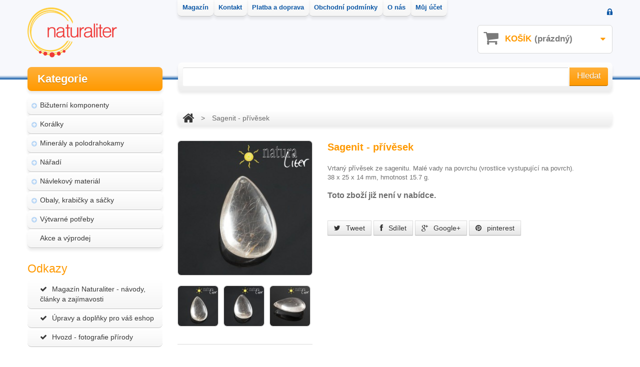

--- FILE ---
content_type: text/html; charset=utf-8
request_url: https://www.naturaliter.cz/vyprodane-zbozi/658-sagenit-privesek.html
body_size: 10996
content:
<!DOCTYPE HTML> <!--[if lt IE 7]><html class="no-js lt-ie9 lt-ie8 lt-ie7 " lang="cs"> <![endif]--> <!--[if IE 7]><html class="no-js lt-ie9 lt-ie8 ie7" lang="cs"> <![endif]--> <!--[if IE 8]><html class="no-js lt-ie9 ie8" lang="cs"> <![endif]--> <!--[if gt IE 8]><html class="no-js ie9" lang="cs"> <![endif]--><html xmlns="http://www.w3.org/1999/xhtml" xml:lang="cs"><head><meta charset="utf-8"><meta http-equiv="Content-Type" content="text/html; charset=utf-8"><title>Sagenit - p&#345;&iacute;v&#283;sek - Naturaliter.cz</title><meta name="description" content="Vrtaný přívěsek ze sagenitu. Malé vady na povrchu (vrostlice vystupující na povrch). 38 x 25 x 14 mm, hmotnost 15.7 g.Toto zboží již není v nabídce." /><meta name="robots" content="index,follow" /><meta name="viewport" content="width=device-width, initial-scale=1, maximum-scale=1" /><script>/* <![CDATA[ */if(navigator.userAgent.match(/Android/i)){var viewport=document.querySelector("meta[name=viewport]");viewport.setAttribute('content','initial-scale=1.0,maximum-scale=1.0,user-scalable=0,width=device-width,height=device-height');}
if(navigator.userAgent.match(/Android/i)){window.scrollTo(0,1);}/* ]]> */</script><meta name="apple-mobile-web-app-capable" content="yes" /><link rel="icon" type="image/vnd.microsoft.icon" href="/img/favicon.ico?1455053040" /><link rel="shortcut icon" type="image/x-icon" href="/img/favicon.ico?1455053040" /><script type="text/javascript">/* <![CDATA[ */var baseDir='https://www.naturaliter.cz/';var baseUri='https://www.naturaliter.cz/';var static_token='586e2f31741ee241652431e8b22ed6fd';var token='586e2f31741ee241652431e8b22ed6fd';var priceDisplayPrecision=2;var priceDisplayMethod=0;var roundMode=2;/* ]]> */</script><link href="https://www.naturaliter.cz/themes/theme747/css/normalize.css" rel="stylesheet" type="text/css" media="all" /><link href="https://www.naturaliter.cz/themes/theme747/css/bootstrap.css" rel="stylesheet" type="text/css" media="all" /><link href="https://www.naturaliter.cz/themes/theme747/css/bootstrap-responsive.css" rel="stylesheet" type="text/css" media="all" /><link href="https://www.naturaliter.cz/themes/theme747/css/font.css" rel="stylesheet" type="text/css" media="all" /><link href="https://www.naturaliter.cz/themes/theme747/cache/5849eb67e37f8bee2fdb511e97d9415a_all.css" rel="stylesheet" type="text/css" media="all" /><link href="https://www.naturaliter.cz/themes/theme747/css/320.css" rel="stylesheet" type="text/css" media="all" /><link href="https://www.naturaliter.cz/themes/theme747/css/480.css" rel="stylesheet" type="text/css" media="all" /><link href="https://www.naturaliter.cz/themes/theme747/css/768.css" rel="stylesheet" type="text/css" media="all" /><script src="https://www.naturaliter.cz/themes/theme747/cache/b38fbe01f5c9cd7c74cb7f84547258cf.js" type="text/javascript">/* <![CDATA[ *//* ]]> */</script><script src="https://www.naturaliter.cz/themes/theme747/js//source/bootstrap.js">/* <![CDATA[ *//* ]]> */</script><script src="https://www.naturaliter.cz/themes/theme747/js//source/plugins.js">/* <![CDATA[ *//* ]]> */</script><script src="https://www.naturaliter.cz/themes/theme747/js//source/footable.js">/* <![CDATA[ *//* ]]> */</script><script src="https://www.naturaliter.cz/themes/theme747/js//source/jquery.core-ui-select.js">/* <![CDATA[ *//* ]]> */</script><script src="https://www.naturaliter.cz/themes/theme747/js//source/jquery.scrollpane.js">/* <![CDATA[ *//* ]]> */</script><script src="https://www.naturaliter.cz/themes/theme747/js//source/jquery.uniform.js">/* <![CDATA[ *//* ]]> */</script><script src="https://www.naturaliter.cz/themes/theme747/js//source/jquery.mousewheel.js">/* <![CDATA[ *//* ]]> */</script><script src="https://www.naturaliter.cz/themes/theme747/js//source/mainscript.js">/* <![CDATA[ *//* ]]> */</script><script src="https://www.naturaliter.cz/themes/theme747/js//source/modernizr-2.5.3.min.js">/* <![CDATA[ *//* ]]> */</script><script type="text/javascript">/* <![CDATA[ */(function(i,s,o,g,r,a,m){i['GoogleAnalyticsObject']=r;i[r]=i[r]||function(){(i[r].q=i[r].q||[]).push(arguments)},i[r].l=1*new Date();a=s.createElement(o),m=s.getElementsByTagName(o)[0];a.async=1;a.src=g;m.parentNode.insertBefore(a,m)})(window,document,'script','//www.google-analytics.com/analytics.js','ga');ga('create','UA-4321735-3');ga('send','pageview');ga('require','linkid');ga('require','displayfeatures');/* ]]> */</script><link rel="alternate" type="application/rss+xml" title="Sagenit - přívěsek - Naturaliter.cz" href="http://www.naturaliter.cz/modules/feeder/rss.php?id_category=52&amp;orderby=name&amp;orderway=asc" /><script type="text/javascript">/* <![CDATA[ */var favorite_products_url_add='http://www.naturaliter.cz/module/favoriteproducts/actions?process=add';var favorite_products_url_remove='http://www.naturaliter.cz/module/favoriteproducts/actions?process=remove';var favorite_products_id_product='658';/* ]]> */</script><meta property="og:title" content="" /><meta property="og:type" content="product" /><meta property="og:site_name" content="" /><meta property="og:description" content="" /><meta property="og:email" content="" /><meta property="og:phone_number" content="" /><meta property="og:street-address" content="" /><meta property="og:locality" content="" /><meta property="og:country-name" content="" /><meta property="og:postal-code" content="" /><meta property="og:image" content="https://www.naturaliter.cz/630110-large_default/sagenit-privesek.jpg" /><script src="https://www.naturaliter.cz/themes/theme747/js//source/jquery.carouFredSel-6.2.1.js">/* <![CDATA[ *//* ]]> */</script><script src="https://www.naturaliter.cz/themes/theme747/js//source/jquery.touchSwipe.min.js">/* <![CDATA[ *//* ]]> */</script></head> <!--[if lt IE 9]><div style='clear:both;height:59px;padding:0 15px 0 15px;position:relative;z-index:10000;text-align:center;'><a href="http://www.microsoft.com/windows/internet-explorer/default.aspx?ocid=ie6_countdown_bannercode"><img src="http://storage.ie6countdown.com/assets/100/images/banners/warning_bar_0000_us.jpg" border="0" height="42" width="820" alt="You are using an outdated browser. For a faster, safer browsing experience, upgrade for free today." /></a></div><![endif]--><body class="lang_cs" id="product"><div id="wrapp"><div id="wrapp_2"> <header class="container " id="header"><div id="header-inner"> <a href="http://www.naturaliter.cz/" id="header_logo" title="Naturaliter.cz"> <img class="logo" src="https://www.naturaliter.cz/img/logo.jpg?1455053040" alt="Naturaliter.cz" width="179" height="100"  /> </a> <section class="header-box" id="search_block_top"><form action="https://www.naturaliter.cz/hledat" id="searchbox" method="get"><p> <label for="search_query_top">Hledat</label> <input type="hidden" name="controller" value="search" /> <input type="hidden" name="orderby" value="position" /> <input type="hidden" name="orderway" value="desc" /> <input class="search_query" type="text" id="search_query_top" name="search_query" value="" /> <a href="javascript:document.getElementById('searchbox').submit();"><i class="icon-search"></i><span>Hledat</span></a></p></form> </section><script type="text/javascript">/* <![CDATA[ */$('document').ready(function(){$("#search_query_top").autocomplete('https://www.naturaliter.cz/hledat',{minChars:3,max:10,width:300,selectFirst:false,scroll:false,dataType:"json",formatItem:function(data,i,max,value,term){return value;},parse:function(data){var mytab=new Array();for(var i=0;i<data.length;i++)
mytab[mytab.length]={data:data[i],value:data[i].cname+' > '+data[i].pname};return mytab;},extraParams:{ajaxSearch:1,id_lang:6}}).result(function(event,data,formatted){$('#search_query_top').val(data.pname);document.location.href=data.product_link;})});/* ]]> */</script><section class="blockuserinfo header-box"> <a href="https://www.naturaliter.cz/muj-ucet" title="Přihlaste se" class="login" rel="tooltip" data-placement="bottom" data-original-title="first tooltip" ><span><i class="icon-lock"></i></span></a> </section><section class="blockuserinfo-cart header-box" id="header_user"><div id="shopping_cart"> <a href="https://www.naturaliter.cz/objednavka" rel="nofollow" title="Zobrazit můj nákupní košík"> <i class="opancart icon-caret-down"></i> <span class="shopping_cart_title">Košík</span> <span class="ajax_cart_quantity hidden">0</span> <span class="ajax_cart_no_product">(prázdný)</span> </a></div> </section><section class="header-box blockpermanentlinks-header"><ul id="header_links"><li class="top_menu" style="z-index: 51;"><a href="http://www.naturaliter.cz/magazin" title="Magazín">Magazín</a></li><li class="top_menu" style="z-index: 50;"><a href="https://www.naturaliter.cz/obsah/1-kontakt" title="Kontakt">Kontakt</a></li><li class="top_menu" style="z-index: 49;"><a href="https://www.naturaliter.cz/obsah/8-platba-a-doprava" title="Platba a doprava">Platba a doprava</a></li><li class="top_menu" style="z-index: 48;"><a href="https://www.naturaliter.cz/obsah/3-obchodni-podminky" title="Obchodní podmínky">Obchodní podmínky</a></li><li class="top_menu" style="z-index: 47;"><a href="https://www.naturaliter.cz/obsah/4-o-nas" title="O nás">O nás</a></li><li class="top_menu" style="z-index: 46;"><a href="https://www.naturaliter.cz/muj-ucet" title="Můj účet">Můj účet</a></li></ul><div class="mobile-link-top header-button"><h4 class="icon_wrapp"> <span class="title-hed"></span><i class="arrow_header_top_menu arrow_header_top icon-reorder"></i></h4><ul class="list_header" id="mobilelink"><li><a href="http://magazin.naturaliter.cz" title="Magazín">Magazín</a></li><li><a href="https://www.naturaliter.cz/obsah/1-kontakt" title="Kontakt">Kontakt</a></li><li><a href="https://www.naturaliter.cz/obsah/8-platba-a-doprava" title="Platba a doprava">Platba a doprava</a></li><li><a href="https://www.naturaliter.cz/obsah/3-obchodni-podminky" title="Obchodní podmínky">Obchodní podmínky</a></li><li><a href="https://www.naturaliter.cz/obsah/4-o-nas" title="O nás">O nás</a></li><li><a href="https://www.naturaliter.cz/muj-ucet" title="Můj účet">Můj účet</a></li></ul></div> </section><div class="clearfix desktop" id="menu-wrap"><div id="menu-trigger">Kategorie<i class="menu-icon icon-plus-sign-alt"></i></div><ul id="menu-custom"><li ><a href="https://www.naturaliter.cz/2-koralky">Korálky</a><ul><li ><a href="https://www.naturaliter.cz/8-akrylove-koralky-a-kyticky">Akrylové korálky a kytičky</a></li><li ><a href="https://www.naturaliter.cz/11-drevene-koralky">Dřevěné korálky</a></li><li ><a href="https://www.naturaliter.cz/16-koralky-z-pryskyrice">Korálky z pryskyřice</a></li><li ><a href="https://www.naturaliter.cz/61-koralky-s-velkym-pruvlekem">Korálky s velkým průvlekem</a></li><li ><a href="https://www.naturaliter.cz/12-kovove-koralky">Kovové korálky</a></li><li ><a href="https://www.naturaliter.cz/15-perly-a-perlet">Perly a perleť</a></li><li ><a href="https://www.naturaliter.cz/13-rokajl">Rokajl</a></li><li ><a href="https://www.naturaliter.cz/10-sklenene-koralky">Skleněné korálky</a></li><li ><a href="https://www.naturaliter.cz/14-voskovane-perly">Voskované perly</a></li></ul></li><li ><a href="https://www.naturaliter.cz/3-bizuterni-komponenty">Bižuterní komponenty</a><ul><li ><a href="https://www.naturaliter.cz/27-brozove-mustky-a-spendliky">Brožové můstky a špendlíky</a></li><li ><a href="https://www.naturaliter.cz/45-kameje-a-kabosony">Kameje a kabošony</a></li><li ><a href="https://www.naturaliter.cz/17-kapliky">Kaplíky</a></li><li ><a href="https://www.naturaliter.cz/24-ketlovaci-jehly">Ketlovací jehly</a></li><li ><a href="https://www.naturaliter.cz/23-ketlovaci-nyty">Ketlovací nýty</a></li><li ><a href="https://www.naturaliter.cz/106-knofliky-polotovary">Knoflíky - polotovary</a></li><li ><a href="https://www.naturaliter.cz/28-koncovky-kaloty">Koncovky, kaloty</a></li><li ><a href="https://www.naturaliter.cz/20-luzka-na-pryskyrici">Lůžka na pryskyřici</a></li><li ><a href="https://www.naturaliter.cz/62-naramky-komponenty">Náramky - komponenty</a></li><li ><a href="https://www.naturaliter.cz/18-nausnicove-komponenty">Náušnice - komponenty</a><ul><li ><a href="https://www.naturaliter.cz/76-afrohacky">Afroháčky</a></li><li ><a href="https://www.naturaliter.cz/80-klasicke-zapinani">Klasické zapínání</a></li><li ><a href="https://www.naturaliter.cz/77-klipsove-nausnice">Klipsové náušnice</a></li><li ><a href="https://www.naturaliter.cz/79-puzety">Puzety</a></li><li ><a href="https://www.naturaliter.cz/78-zarazky-k-nausnicim">Zarážky k náušnicím</a></li></ul></li><li ><a href="https://www.naturaliter.cz/58-nerezova-a-chirurgicka-ocel">Nerezová a chirurgická ocel</a></li><li ><a href="https://www.naturaliter.cz/26-prsteny-komponenty">Prsteny - komponenty</a></li><li ><a href="https://www.naturaliter.cz/21-privesky">Přívěsky</a></li><li ><a href="https://www.naturaliter.cz/25-raminka-spojovaci-dily-a-konektory">Ramínka, spojovací díly a konektory</a></li><li ><a href="https://www.naturaliter.cz/42-spojovaci-krouzky">Spojovací kroužky</a></li><li ><a href="https://www.naturaliter.cz/53-sponky-do-vlasu-komponenty">Sponky do vlasů</a></li><li ><a href="https://www.naturaliter.cz/29-slupny-a-zavesy">Šlupny a závěsy</a></li><li ><a href="https://www.naturaliter.cz/19-zapinani">Zapínání</a></li></ul></li><li ><a href="https://www.naturaliter.cz/41-mineraly-a-polodrahokamy">Minerály a polodrahokamy</a><ul><li ><a href="https://www.naturaliter.cz/43-kabosony-z-mineralu">Kabošony z minerálů</a></li><li ><a href="https://www.naturaliter.cz/50-koralky-z-mineralu">Korálky z minerálů</a></li><li ><a href="https://www.naturaliter.cz/44-privesky-z-mineralu">Přívěsky z minerálů</a></li><li ><a href="https://www.naturaliter.cz/51-zlomky-z-mineralu">Zlomky z minerálů</a></li></ul></li><li ><a href="https://www.naturaliter.cz/59-modularni-system-vlastni-sperk">Modulární systém - vlastní šperk</a></li><li ><a href="https://www.naturaliter.cz/4-navlekovy-material">Návlekový materiál</a><ul><li ><a href="https://www.naturaliter.cz/33-draty">Dráty</a><ul><li ><a href="https://www.naturaliter.cz/71-hlinikove-draty">Hliníkové dráty</a></li><li ><a href="https://www.naturaliter.cz/72-medene-a-mosazne-draty">Měděné a mosazné dráty</a></li><li ><a href="https://www.naturaliter.cz/87-ocelove-draty">Ocelové dráty</a></li><li ><a href="https://www.naturaliter.cz/73-pametove-draty">Paměťové dráty</a></li></ul></li><li ><a href="https://www.naturaliter.cz/105-gumicky-a-pruzenky">Gumičky a pruženky</a></li><li ><a href="https://www.naturaliter.cz/54-hotove-nahrdelnikove-navleky">Hotové návleky</a></li><li ><a href="https://www.naturaliter.cz/30-kozene-snurky">Kožené šňůrky</a></li><li ><a href="https://www.naturaliter.cz/31-lanka">Lanka</a></li><li ><a href="https://www.naturaliter.cz/32-retizky">Řetízky</a></li><li ><a href="https://www.naturaliter.cz/60-navlekovy-material-modularni">Návlekový materiál modulární</a></li><li ><a href="https://www.naturaliter.cz/116-metalicke-snurky">Metalické šňůrky</a></li><li ><a href="https://www.naturaliter.cz/47-snurky-na-mobil-poutka">Šňůrky na mobil - poutka</a></li><li ><a href="https://www.naturaliter.cz/34-vlasce">Vlasce</a></li><li ><a href="https://www.naturaliter.cz/35-voskovane-snurky">Voskované šňůrky</a></li></ul></li><li ><a href="https://www.naturaliter.cz/5-vytvarne-potreby">Výtvarné potřeby</a><ul><li ><a href="https://www.naturaliter.cz/36-barvy">Barvy</a><ul><li ><a href="https://www.naturaliter.cz/101-akrylove-barvy">Akrylové barvy</a></li><li ><a href="https://www.naturaliter.cz/99-barvy-na-sklo">Barvy na sklo</a></li><li ><a href="https://www.naturaliter.cz/102-olejove-barvy">Olejové barvy</a></li><li ><a href="https://www.naturaliter.cz/100-univerzalni-barvy">Univerzální barvy</a></li></ul></li><li ><a href="https://www.naturaliter.cz/6-kristalova-pryskyrice">Křišťálová pryskyřice</a></li><li ><a href="https://www.naturaliter.cz/84-laky">Laky</a></li><li ><a href="https://www.naturaliter.cz/83-lepidla-lepici-tycinky-a-pasky">Lepidla, lepící tyčinky a pásky</a></li><li ><a href="https://www.naturaliter.cz/96-malirske-prislusenstvi">Malířské příslušenství</a></li><li ><a href="https://www.naturaliter.cz/114-mazaci-gumy-pryze-a-orezavatka">Mazací gumy, pryže a ořezávátka</a></li><li ><a href="https://www.naturaliter.cz/93-papiry-bloky-a-skicaky">Papíry, bloky a skicáky</a></li><li ><a href="https://www.naturaliter.cz/97-pastelky-a-voskovky">Pastelky a voskovky</a></li><li ><a href="https://www.naturaliter.cz/98-pastely-a-kridy">Pastely a křídy</a></li><li ><a href="https://www.naturaliter.cz/66-polymerove-a-modelovaci-hmoty">Polymerové a modelovací hmoty</a><ul><li ><a href="https://www.naturaliter.cz/107-cernit-polymerova-modelovaci-hmota">CERNIT - polymerová modelovací hmota</a><ul><li ><a href="https://www.naturaliter.cz/115-cernit-doll">CERNIT Doll</a></li><li ><a href="https://www.naturaliter.cz/90-cernit-glamour">CERNIT Glamour</a></li><li ><a href="https://www.naturaliter.cz/118-cernit-metallic">CERNIT Metallic</a></li><li ><a href="https://www.naturaliter.cz/108-cernit-nature">CERNIT Nature</a></li><li ><a href="https://www.naturaliter.cz/109-cernit-neon-light">CERNIT Neon Light</a></li><li ><a href="https://www.naturaliter.cz/88-cernit-number-one">CERNIT Number One</a></li><li ><a href="https://www.naturaliter.cz/117-cernit-opaline">CERNIT Opaline</a></li><li ><a href="https://www.naturaliter.cz/119-cernit-pearl">CERNIT Pearl</a></li><li ><a href="https://www.naturaliter.cz/89-cernit-translucent">CERNIT Translucent</a></li><li ><a href="https://www.naturaliter.cz/91-sady-cernit">Sady CERNIT</a></li></ul></li><li ><a href="https://www.naturaliter.cz/81-formy-a-hmoty-na-vyrobu-forem">Formy a hmoty na výrobu forem</a></li><li ><a href="https://www.naturaliter.cz/82-prislusenstvi-a-doplnky-k-modelovacim-hmotam">Příslušenství a doplňky k modelovacím hmotám</a></li><li ><a href="https://www.naturaliter.cz/94-samotvrdnouci-hmoty">Samotvrdnoucí hmoty</a></li><li ><a href="https://www.naturaliter.cz/111-textury-a-razitka-pro-modelovaci-hmoty">Textury a razítka pro modelovací hmoty</a></li></ul></li><li ><a href="https://www.naturaliter.cz/92-stetce">Štětce</a></li><li ><a href="https://www.naturaliter.cz/64-trpytky-a-glitry">Třpytky a glitry</a></li></ul></li><li ><a href="https://www.naturaliter.cz/7-naradi">Nářadí</a><ul><li ><a href="https://www.naturaliter.cz/56-formy-k-tvorbe-odlitku">Formy k tvorbě odlitků</a></li><li ><a href="https://www.naturaliter.cz/75-kladiva-a-palicky">Kladiva a paličky</a></li><li ><a href="https://www.naturaliter.cz/74-kleste-a-nuzky">Kleště a nůžky</a></li><li ><a href="https://www.naturaliter.cz/55-razidla-a-raznice">Razidla a raznice</a></li><li ><a href="https://www.naturaliter.cz/37-sperkarske-naradi">Šperkařské nářadí</a></li></ul></li><li ><a href="https://www.naturaliter.cz/57-akce-a-vyprodej">Akce a výprodej</a></li><li class="search"><form action="https://www.naturaliter.cz/hledat" id="searchbox" method="get"> <input type="hidden" name="controller" value="search" /> <input type="hidden" value="position" name="orderby"/> <input type="hidden" value="desc" name="orderway"/> <input type="text" name="search_query" value="" placeholder="Search..." /></form></li></ul></div><script type="text/javascript">/* <![CDATA[ */var CUSTOMIZE_TEXTFIELD=1;var img_dir='https://www.naturaliter.cz/themes/theme747/img/';/* ]]> */</script><script type="text/javascript">/* <![CDATA[ */var customizationIdMessage='Přizpůsobení #';var removingLinkText='odstranit tento produkt z košíku';var freeShippingTranslation='Doručení zdarma!';var addedSuccessfully='Zboží bylo přidáno do košíku!';var freeProductTranslation='Zdarma!';var delete_txt='Smazat';var ajaxcart_allowed=1;/* ]]> */</script><section class="block column_box exclusive" id="cart_block"><h4><span>Zobrazit košík</span><i class="column_icon_toggle icon-plus-sign"></i></h4><div class="block_content toggle_content"><p class="cart_no_products" id="cart_block_no_products">Žádné produkty</p><table id="vouchers" style="display:none;"><tbody></tbody></table><div class="cart-prices"><div class="cart-prices-block"> <span class="price ajax_cart_shipping_cost" id="cart_block_shipping_cost">0,00 Kč</span> <span>Poštovné</span></div><div class="cart-prices-block"> <span class="price ajax_block_cart_total" id="cart_block_total">0,00 Kč</span> <span>Celkem</span></div></div><p class="" id="cart-buttons"> <a class="button_mini" href="https://www.naturaliter.cz/objednavka" rel="nofollow" title="Zobrazit nákupní košík">Zobrazit košík</a> <a class="exclusive" href="https://www.naturaliter.cz/objednavka?step=1" id="button_order_cart" rel="nofollow" title="K pokladně">K pokladně</a></p><div class="collapsed" id="cart_block_summary"> <span class="ajax_cart_quantity" style="display:none;">0</span> <span class="ajax_cart_product_txt_s" style="display:none">produktů</span> <span class="ajax_cart_product_txt">produkt</span> <span class="ajax_cart_total" style="display:none"> </span> <span class="ajax_cart_no_product">(prázdný)</span></div><div class="expanded" id="cart_block_list"></div></div> </section></div> </header><div class="container " id="columns"><div class="row "><div class="loader_page"> <aside class="span3 column" id="left_column"> <section class="column_box block" id="categories_block_left"><h4><span>Kategorie</span><i class="column_icon_toggle icon-plus-sign"></i></h4><ul class="toggle_content tree dhtml store_list"><li > <a href="https://www.naturaliter.cz/3-bizuterni-komponenty" title="Bi&#382;utern&iacute; komponenty">Bi&#382;utern&iacute; komponenty</a><ul><li > <a href="https://www.naturaliter.cz/27-brozove-mustky-a-spendliky" title="Bro&#382;ov&eacute; m&#367;stky a &scaron;pendl&iacute;ky">Bro&#382;ov&eacute; m&#367;stky a &scaron;pendl&iacute;ky</a></li><li > <a href="https://www.naturaliter.cz/45-kameje-a-kabosony" title="Kameje a kabo&scaron;ony">Kameje a kabo&scaron;ony</a></li><li > <a href="https://www.naturaliter.cz/17-kapliky" title="Kapl&iacute;ky">Kapl&iacute;ky</a></li><li > <a href="https://www.naturaliter.cz/24-ketlovaci-jehly" title="Ketlovac&iacute; jehly">Ketlovac&iacute; jehly</a></li><li > <a href="https://www.naturaliter.cz/23-ketlovaci-nyty" title="Ketlovac&iacute; n&yacute;ty">Ketlovac&iacute; n&yacute;ty</a></li><li > <a href="https://www.naturaliter.cz/106-knofliky-polotovary" title="Knofl&iacute;ky - polotovary">Knofl&iacute;ky - polotovary</a></li><li > <a href="https://www.naturaliter.cz/28-koncovky-kaloty" title="Koncovky, kaloty">Koncovky, kaloty</a></li><li > <a href="https://www.naturaliter.cz/20-luzka-na-pryskyrici" title="L&#367;&#382;ka na prysky&#345;ici">L&#367;&#382;ka na prysky&#345;ici</a></li><li > <a href="https://www.naturaliter.cz/62-naramky-komponenty" title="N&aacute;ramky - komponenty">N&aacute;ramky - komponenty</a></li><li > <a href="https://www.naturaliter.cz/18-nausnicove-komponenty" title="N&aacute;u&scaron;nice - komponenty">N&aacute;u&scaron;nice - komponenty</a><ul><li > <a href="https://www.naturaliter.cz/76-afrohacky" title="Afroh&aacute;&#269;ky">Afroh&aacute;&#269;ky</a></li><li > <a href="https://www.naturaliter.cz/80-klasicke-zapinani" title="Klasick&eacute; zap&iacute;n&aacute;n&iacute;">Klasick&eacute; zap&iacute;n&aacute;n&iacute;</a></li><li > <a href="https://www.naturaliter.cz/77-klipsove-nausnice" title="Klipsov&eacute; n&aacute;u&scaron;nice">Klipsov&eacute; n&aacute;u&scaron;nice</a></li><li > <a href="https://www.naturaliter.cz/79-puzety" title="Puzety">Puzety</a></li><li class="last"> <a href="https://www.naturaliter.cz/78-zarazky-k-nausnicim" title="Zar&aacute;&#382;ky k n&aacute;u&scaron;nic&iacute;m">Zar&aacute;&#382;ky k n&aacute;u&scaron;nic&iacute;m</a></li></ul></li><li > <a href="https://www.naturaliter.cz/58-nerezova-a-chirurgicka-ocel" title="Nerezov&aacute; a chirurgick&aacute; ocel">Nerezov&aacute; a chirurgick&aacute; ocel</a></li><li > <a href="https://www.naturaliter.cz/26-prsteny-komponenty" title="Prsteny - komponenty">Prsteny - komponenty</a></li><li > <a href="https://www.naturaliter.cz/21-privesky" title="P&#345;&iacute;v&#283;sky">P&#345;&iacute;v&#283;sky</a></li><li > <a href="https://www.naturaliter.cz/25-raminka-spojovaci-dily-a-konektory" title="Ram&iacute;nka, spojovac&iacute; d&iacute;ly a konektory">Ram&iacute;nka, spojovac&iacute; d&iacute;ly a konektory</a></li><li > <a href="https://www.naturaliter.cz/42-spojovaci-krouzky" title="Spojovac&iacute; krou&#382;ky">Spojovac&iacute; krou&#382;ky</a></li><li > <a href="https://www.naturaliter.cz/53-sponky-do-vlasu-komponenty" title="Sponky do vlas&#367;">Sponky do vlas&#367;</a></li><li > <a href="https://www.naturaliter.cz/29-slupny-a-zavesy" title="&Scaron;lupny a z&aacute;v&#283;sy">&Scaron;lupny a z&aacute;v&#283;sy</a></li><li class="last"> <a href="https://www.naturaliter.cz/19-zapinani" title="Zap&iacute;n&aacute;n&iacute;">Zap&iacute;n&aacute;n&iacute;</a></li></ul></li><li > <a href="https://www.naturaliter.cz/2-koralky" title="Kor&aacute;lky">Kor&aacute;lky</a><ul><li > <a href="https://www.naturaliter.cz/8-akrylove-koralky-a-kyticky" title="Akrylov&eacute; kor&aacute;lky a kyti&#269;ky">Akrylov&eacute; kor&aacute;lky a kyti&#269;ky</a></li><li > <a href="https://www.naturaliter.cz/11-drevene-koralky" title="D&#345;ev&#283;n&eacute; kor&aacute;lky">D&#345;ev&#283;n&eacute; kor&aacute;lky</a></li><li > <a href="https://www.naturaliter.cz/16-koralky-z-pryskyrice" title="Kor&aacute;lky z prysky&#345;ice">Kor&aacute;lky z prysky&#345;ice</a></li><li > <a href="https://www.naturaliter.cz/61-koralky-s-velkym-pruvlekem" title="Kor&aacute;lky s velk&yacute;m pr&#367;vlekem">Kor&aacute;lky s velk&yacute;m pr&#367;vlekem</a></li><li > <a href="https://www.naturaliter.cz/12-kovove-koralky" title="Kovov&eacute; kor&aacute;lky">Kovov&eacute; kor&aacute;lky</a></li><li > <a href="https://www.naturaliter.cz/15-perly-a-perlet" title="Perly a perle&#357;">Perly a perle&#357;</a></li><li > <a href="https://www.naturaliter.cz/13-rokajl" title="Rokajl">Rokajl</a></li><li > <a href="https://www.naturaliter.cz/10-sklenene-koralky" title="Sklen&#283;n&eacute; kor&aacute;lky">Sklen&#283;n&eacute; kor&aacute;lky</a></li><li class="last"> <a href="https://www.naturaliter.cz/14-voskovane-perly" title="Voskovan&eacute; perly">Voskovan&eacute; perly</a></li></ul></li><li > <a href="https://www.naturaliter.cz/41-mineraly-a-polodrahokamy" title="Miner&aacute;ly a polodrahokamy">Miner&aacute;ly a polodrahokamy</a><ul><li > <a href="https://www.naturaliter.cz/43-kabosony-z-mineralu" title="Kabo&scaron;ony z miner&aacute;l&#367;">Kabo&scaron;ony z miner&aacute;l&#367;</a></li><li > <a href="https://www.naturaliter.cz/50-koralky-z-mineralu" title="Kor&aacute;lky z miner&aacute;l&#367;">Kor&aacute;lky z miner&aacute;l&#367;</a></li><li > <a href="https://www.naturaliter.cz/44-privesky-z-mineralu" title="P&#345;&iacute;v&#283;sky z miner&aacute;l&#367;">P&#345;&iacute;v&#283;sky z miner&aacute;l&#367;</a></li><li class="last"> <a href="https://www.naturaliter.cz/51-zlomky-z-mineralu" title="Zlomky z miner&aacute;l&#367;">Zlomky z miner&aacute;l&#367;</a></li></ul></li><li > <a href="https://www.naturaliter.cz/7-naradi" title="N&aacute;&#345;ad&iacute;">N&aacute;&#345;ad&iacute;</a><ul><li > <a href="https://www.naturaliter.cz/56-formy-k-tvorbe-odlitku" title="Formy k tvorb&#283; odlitk&#367;">Formy k tvorb&#283; odlitk&#367;</a></li><li > <a href="https://www.naturaliter.cz/75-kladiva-a-palicky" title="Kladiva a pali&#269;ky">Kladiva a pali&#269;ky</a></li><li > <a href="https://www.naturaliter.cz/74-kleste-a-nuzky" title="Kle&scaron;t&#283; a n&#367;&#382;ky">Kle&scaron;t&#283; a n&#367;&#382;ky</a></li><li > <a href="https://www.naturaliter.cz/55-razidla-a-raznice" title="Razidla a raznice">Razidla a raznice</a></li><li class="last"> <a href="https://www.naturaliter.cz/37-sperkarske-naradi" title="&Scaron;perka&#345;sk&eacute; n&aacute;&#345;ad&iacute;">&Scaron;perka&#345;sk&eacute; n&aacute;&#345;ad&iacute;</a></li></ul></li><li > <a href="https://www.naturaliter.cz/4-navlekovy-material" title="N&aacute;vlekov&yacute; materi&aacute;l">N&aacute;vlekov&yacute; materi&aacute;l</a><ul><li > <a href="https://www.naturaliter.cz/33-draty" title="Dr&aacute;ty">Dr&aacute;ty</a><ul><li > <a href="https://www.naturaliter.cz/71-hlinikove-draty" title="Hlin&iacute;kov&eacute; dr&aacute;ty">Hlin&iacute;kov&eacute; dr&aacute;ty</a></li><li > <a href="https://www.naturaliter.cz/72-medene-a-mosazne-draty" title="M&#283;d&#283;n&eacute; a mosazn&eacute; dr&aacute;ty">M&#283;d&#283;n&eacute; a mosazn&eacute; dr&aacute;ty</a></li><li > <a href="https://www.naturaliter.cz/87-ocelove-draty" title="Ocelov&eacute; dr&aacute;ty">Ocelov&eacute; dr&aacute;ty</a></li><li class="last"> <a href="https://www.naturaliter.cz/73-pametove-draty" title="Pam&#283;&#357;ov&eacute; dr&aacute;ty">Pam&#283;&#357;ov&eacute; dr&aacute;ty</a></li></ul></li><li > <a href="https://www.naturaliter.cz/54-hotove-nahrdelnikove-navleky" title="Hotov&eacute; n&aacute;vleky">Hotov&eacute; n&aacute;vleky</a></li><li > <a href="https://www.naturaliter.cz/105-gumicky-a-pruzenky" title="Gumi&#269;ky a pru&#382;enky">Gumi&#269;ky a pru&#382;enky</a></li><li > <a href="https://www.naturaliter.cz/30-kozene-snurky" title="Ko&#382;en&eacute; &scaron;&#328;&#367;rky">Ko&#382;en&eacute; &scaron;&#328;&#367;rky</a></li><li > <a href="https://www.naturaliter.cz/31-lanka" title="Lanka">Lanka</a></li><li > <a href="https://www.naturaliter.cz/32-retizky" title="&#344;et&iacute;zky">&#344;et&iacute;zky</a></li><li > <a href="https://www.naturaliter.cz/60-navlekovy-material-modularni" title="N&aacute;vlekov&yacute; materi&aacute;l modul&aacute;rn&iacute;">N&aacute;vlekov&yacute; materi&aacute;l modul&aacute;rn&iacute;</a></li><li > <a href="https://www.naturaliter.cz/116-metalicke-snurky" title="Metalick&eacute; &scaron;&#328;&#367;rky">Metalick&eacute; &scaron;&#328;&#367;rky</a></li><li > <a href="https://www.naturaliter.cz/47-snurky-na-mobil-poutka" title="&Scaron;&#328;&#367;rky na mobil - poutka">&Scaron;&#328;&#367;rky na mobil - poutka</a></li><li > <a href="https://www.naturaliter.cz/34-vlasce" title="Vlasce">Vlasce</a></li><li class="last"> <a href="https://www.naturaliter.cz/35-voskovane-snurky" title="Voskovan&eacute; &scaron;&#328;&#367;rky">Voskovan&eacute; &scaron;&#328;&#367;rky</a></li></ul></li><li > <a href="https://www.naturaliter.cz/65-obaly-krabicky-a-sacky" title="Obaly, krabi&#269;ky a s&aacute;&#269;ky">Obaly, krabi&#269;ky a s&aacute;&#269;ky</a><ul><li > <a href="https://www.naturaliter.cz/48-darkove-krabicky" title="D&aacute;rkov&eacute; krabi&#269;ky">D&aacute;rkov&eacute; krabi&#269;ky</a></li><li > <a href="https://www.naturaliter.cz/38-krabicky-na-material-organizery" title="Krabi&#269;ky na materi&aacute;l - organiz&eacute;ry">Krabi&#269;ky na materi&aacute;l - organiz&eacute;ry</a></li><li > <a href="https://www.naturaliter.cz/39-obalky" title="Ob&aacute;lky">Ob&aacute;lky</a></li><li > <a href="https://www.naturaliter.cz/49-organzove-sacky" title="Organzov&eacute; s&aacute;&#269;ky">Organzov&eacute; s&aacute;&#269;ky</a></li><li > <a href="https://www.naturaliter.cz/113-platene-sacky" title="Pl&aacute;t&#283;n&eacute; s&aacute;&#269;ky">Pl&aacute;t&#283;n&eacute; s&aacute;&#269;ky</a></li><li class="last"> <a href="https://www.naturaliter.cz/40-zip-sacky" title="ZIP s&aacute;&#269;ky">ZIP s&aacute;&#269;ky</a></li></ul></li><li > <a href="https://www.naturaliter.cz/5-vytvarne-potreby" title="V&yacute;tvarn&eacute; pot&#345;eby">V&yacute;tvarn&eacute; pot&#345;eby</a><ul><li > <a href="https://www.naturaliter.cz/36-barvy" title="Barvy">Barvy</a><ul><li > <a href="https://www.naturaliter.cz/101-akrylove-barvy" title="Akrylov&eacute; barvy">Akrylov&eacute; barvy</a></li><li > <a href="https://www.naturaliter.cz/99-barvy-na-sklo" title="Barvy na sklo">Barvy na sklo</a></li><li > <a href="https://www.naturaliter.cz/102-olejove-barvy" title="Olejov&eacute; barvy">Olejov&eacute; barvy</a></li><li class="last"> <a href="https://www.naturaliter.cz/100-univerzalni-barvy" title="Univerz&aacute;ln&iacute; barvy">Univerz&aacute;ln&iacute; barvy</a></li></ul></li><li > <a href="https://www.naturaliter.cz/6-kristalova-pryskyrice" title="K&#345;i&scaron;&#357;&aacute;lov&aacute; prysky&#345;ice">K&#345;i&scaron;&#357;&aacute;lov&aacute; prysky&#345;ice</a></li><li > <a href="https://www.naturaliter.cz/84-laky" title="Laky">Laky</a></li><li > <a href="https://www.naturaliter.cz/83-lepidla-lepici-tycinky-a-pasky" title="Lepidla, lep&iacute;c&iacute; ty&#269;inky a p&aacute;sky">Lepidla, lep&iacute;c&iacute; ty&#269;inky a p&aacute;sky</a></li><li > <a href="https://www.naturaliter.cz/96-malirske-prislusenstvi" title="Mal&iacute;&#345;sk&eacute; p&#345;&iacute;slu&scaron;enstv&iacute;">Mal&iacute;&#345;sk&eacute; p&#345;&iacute;slu&scaron;enstv&iacute;</a></li><li > <a href="https://www.naturaliter.cz/114-mazaci-gumy-pryze-a-orezavatka" title="Mazac&iacute; gumy, pry&#382;e a o&#345;ez&aacute;v&aacute;tka">Mazac&iacute; gumy, pry&#382;e a o&#345;ez&aacute;v&aacute;tka</a></li><li > <a href="https://www.naturaliter.cz/93-papiry-bloky-a-skicaky" title="Pap&iacute;ry, bloky a skic&aacute;ky">Pap&iacute;ry, bloky a skic&aacute;ky</a></li><li > <a href="https://www.naturaliter.cz/97-pastelky-a-voskovky" title="Pastelky a voskovky">Pastelky a voskovky</a></li><li > <a href="https://www.naturaliter.cz/98-pastely-a-kridy" title="Pastely a k&#345;&iacute;dy">Pastely a k&#345;&iacute;dy</a></li><li > <a href="https://www.naturaliter.cz/66-polymerove-a-modelovaci-hmoty" title="Polymerov&eacute; a modelovac&iacute; hmoty">Polymerov&eacute; a modelovac&iacute; hmoty</a><ul><li > <a href="https://www.naturaliter.cz/107-cernit-polymerova-modelovaci-hmota" title="CERNIT - polymerov&aacute; modelovac&iacute; hmota">CERNIT - polymerov&aacute; modelovac&iacute; hmota</a><ul><li > <a href="https://www.naturaliter.cz/115-cernit-doll" title="CERNIT Doll">CERNIT Doll</a></li><li > <a href="https://www.naturaliter.cz/90-cernit-glamour" title="CERNIT Glamour">CERNIT Glamour</a></li><li > <a href="https://www.naturaliter.cz/118-cernit-metallic" title="CERNIT Metallic">CERNIT Metallic</a></li><li > <a href="https://www.naturaliter.cz/108-cernit-nature" title="CERNIT Nature">CERNIT Nature</a></li><li > <a href="https://www.naturaliter.cz/109-cernit-neon-light" title="CERNIT Neon Light">CERNIT Neon Light</a></li><li > <a href="https://www.naturaliter.cz/88-cernit-number-one" title="CERNIT Number One">CERNIT Number One</a></li><li > <a href="https://www.naturaliter.cz/117-cernit-opaline" title="CERNIT Opaline">CERNIT Opaline</a></li><li > <a href="https://www.naturaliter.cz/119-cernit-pearl" title="CERNIT Pearl">CERNIT Pearl</a></li><li > <a href="https://www.naturaliter.cz/89-cernit-translucent" title="CERNIT Translucent">CERNIT Translucent</a></li><li class="last"> <a href="https://www.naturaliter.cz/91-sady-cernit" title="Sady CERNIT">Sady CERNIT</a></li></ul></li><li > <a href="https://www.naturaliter.cz/81-formy-a-hmoty-na-vyrobu-forem" title="Formy a hmoty na v&yacute;robu forem">Formy a hmoty na v&yacute;robu forem</a></li><li > <a href="https://www.naturaliter.cz/82-prislusenstvi-a-doplnky-k-modelovacim-hmotam" title="P&#345;&iacute;slu&scaron;enstv&iacute; a dopl&#328;ky k modelovac&iacute;m hmot&aacute;m">P&#345;&iacute;slu&scaron;enstv&iacute; a dopl&#328;ky k modelovac&iacute;m hmot&aacute;m</a></li><li > <a href="https://www.naturaliter.cz/94-samotvrdnouci-hmoty" title="Samotvrdnouc&iacute; hmoty">Samotvrdnouc&iacute; hmoty</a></li><li class="last"> <a href="https://www.naturaliter.cz/111-textury-a-razitka-pro-modelovaci-hmoty" title="Textury a raz&iacute;tka pro modelovac&iacute; hmoty">Textury a raz&iacute;tka pro modelovac&iacute; hmoty</a></li></ul></li><li > <a href="https://www.naturaliter.cz/92-stetce" title="&Scaron;t&#283;tce">&Scaron;t&#283;tce</a></li><li class="last"> <a href="https://www.naturaliter.cz/64-trpytky-a-glitry" title="T&#345;pytky a glitry">T&#345;pytky a glitry</a></li></ul></li><li class="last"> <a href="https://www.naturaliter.cz/57-akce-a-vyprodej" title="Akce a v&yacute;prodej">Akce a v&yacute;prodej</a></li></ul><script type="text/javascript">/* <![CDATA[ */$('div#categories_block_left ul.dhtml').hide();/* ]]> */</script></section> <section class="block column_box" id="links_block_left"><h4> <span> Odkazy </span> <i class="column_icon_toggle icon-plus-sign"></i></h4><ul class="block_content store_list toggle_content"><li><a href="http://www.naturaliter.cz/magazin"><i class="icon-ok"></i>Magazín Naturaliter - návody, články a zajímavosti</a></li><li><a href="http://www.uniqueweb.cz/"><i class="icon-ok"></i>Úpravy a doplňky pro váš eshop</a></li><li><a href="http://www.hvozd.eu/"><i class="icon-ok"></i>Hvozd - fotografie přírody</a></li></ul> </section> </aside><div class="center_column span9 clearfix" id="center_column"><script type="text/javascript">/* <![CDATA[ */var currencySign='Kč';var currencyRate='1';var currencyFormat='2';var currencyBlank='1';var taxRate=21;var jqZoomEnabled=false;var oosHookJsCodeFunctions=new Array();var id_product='658';var productHasAttributes=false;var quantitiesDisplayAllowed=true;var quantityAvailable=0;var allowBuyWhenOutOfStock=false;var availableNowValue='';var availableLaterValue='';var productPriceTaxExcluded=157.024793-0.000000;var productBasePriceTaxExcluded=157.024793-0.000000;var reduction_percent=0;var reduction_price=0;var specific_price=0;var product_specific_price=new Array();product_specific_price['0']='';var specific_currency=false;var group_reduction='1';var default_eco_tax=0.000000;var ecotaxTax_rate=0;var currentDate='2026-02-02 20:35:55';var maxQuantityToAllowDisplayOfLastQuantityMessage=0;var noTaxForThisProduct=false;var displayPrice=0;var productReference='U00099';var productAvailableForOrder='0';var productShowPrice='0';var productUnitPriceRatio='0.000000';var idDefaultImage=630110;var stock_management=1;var productPriceWithoutReduction='190';var productPrice='190';var img_ps_dir='https://www.naturaliter.cz/img/';var customizationFields=new Array();customizationFields[0]=new Array();customizationFields[0][0]='img0';customizationFields[0][1]=0;var img_prod_dir='https://www.naturaliter.cz/img/p/';var combinationImages=new Array();combinationImages[0]=new Array();combinationImages[0][0]=630110;combinationImages[0][1]=630111;combinationImages[0][2]=630112;var doesntExist='Tato kombinace u daného zboží není možná, vyberte prosím jinou.';var doesntExistNoMore='Momentálně není skladem';var doesntExistNoMoreBut='s těmito atributy, je ale skladem v jiné verzi.';var uploading_in_progress='Nahrávání, prosím počkejte.';var fieldRequired='Vyplňte prosím všechna povinná pole předtím, než uložíte přizpůsobení.';var attributesCombinations=new Array();/* ]]> */</script><script type="application/ld+json">/* <![CDATA[ */{"@context":"http://schema.org/","@type":"Product","name":"Sagenit - přívěsek","image":"https://www.naturaliter.cz/630110-thickbox_default/sagenit-privesek.jpg","description":" Vrtan\u00fd p\u0159\u00edv\u011bsek ze sagenitu. Mal\u00e9 vady na povrchu (vrostlice vystupuj\u00edc\u00ed na povrch).  38 x 25 x 14 mm, hmotnost 15.7 g.   Toto zbo\u017e\u00ed ji\u017e nen\u00ed v nab\u00eddce.  ","gtin13":"","mpn":"U00099","brand":{"@type":"Thing","name":""},"offers":{"@type":"Offer","price":"190.00","priceCurrency":"CZK","itemCondition":"http://schema.org/NewCondition","availability":"http://schema.org/Discontinued","seller":{"@type":"Organization","name":"Naturaliter.cz"}}}/* ]]> */</script><div class="breadcrumb"><div class="breadcrumb_inset" itemscope itemtype="http://data-vocabulary.org/Breadcrumb"> <a class="breadcrumb-home" href="http://www.naturaliter.cz/" itemprop="url" title="N&aacute;vrat na hlavn&iacute; str&aacute;nku"><i class="icon-home"></i><span class="hidden" itemprop="title" style="display: none;">Domů</span></span></a> <span class="navigation-pipe">&gt;</span> <span class="navigation_page">Sagenit - přívěsek</span></div></div><div class="clearfix" id="primary_block"><div class="row"><div class="span3" id="pb-right-column"><h1 class="pb-right-colum-h">Sagenit - p&#345;&iacute;v&#283;sek</h1><div id="image-block"> <span id="view_full_size"> <img id="bigpic" alt="Sagenit - p&#345;&iacute;v&#283;sek" title="Sagenit - p&#345;&iacute;v&#283;sek" src="https://www.naturaliter.cz/630110-large_default/sagenit-privesek.jpg" /></span></div><div class=" " id="views_block"><div id="thumbs_list"><ul id="thumbs_list_frame"><li id="thumbnail_630110"> <a class="thickbox shown" href="https://www.naturaliter.cz/630110-thickbox_default/sagenit-privesek.jpg" rel="other-views" title="obr"> <img id="thumb_630110" src="https://www.naturaliter.cz/630110-medium_default/sagenit-privesek.jpg" alt="obr"  /> </a></li><li id="thumbnail_630111"> <a class="thickbox " href="https://www.naturaliter.cz/630111-thickbox_default/sagenit-privesek.jpg" rel="other-views" title="obr"> <img id="thumb_630111" src="https://www.naturaliter.cz/630111-medium_default/sagenit-privesek.jpg" alt="obr"  /> </a></li><li id="thumbnail_630112"> <a class="thickbox " href="https://www.naturaliter.cz/630112-thickbox_default/sagenit-privesek.jpg" rel="other-views" title="obr"> <img id="thumb_630112" src="https://www.naturaliter.cz/630112-medium_default/sagenit-privesek.jpg" alt="obr"  /> </a></li></ul></div></div><p class="resetimg"> <span id="wrapResetImages" style="display: none;"> <i class="icon-reply"></i> <a id="resetImages" href="https://www.naturaliter.cz/vyprodane-zbozi/658-sagenit-privesek.html" onclick="$('span#wrapResetImages').hide('slow');return (false);">Zobrazit v&scaron;echny obr&aacute;zky</a></span></p><ul class="clearfix" id="usefull_link_block"><li class="favorite" id="favoriteproducts_block_extra_added"> <i class="icon-heart"></i>Odstranit tento produkt z oblíbených</li><li class="favorite" id="favoriteproducts_block_extra_removed"> <i class="icon-heart-empty"></i>Přidat tento produkt k oblíbeným</li></ul></div><div class="span6" id="pb-left-column"><h1>Sagenit - p&#345;&iacute;v&#283;sek</h1><div id="short_description_block"><div class="rte align_justify" id="short_description_content"><p>Vrtaný přívěsek ze sagenitu. Malé vady na povrchu (vrostlice vystupující na povrch).<br /> 38 x 25 x 14 mm, hmotnost 15.7 g.<br /><br /><strong style="font-size: 1.2em;">Toto zboží již není v nabídce.</strong></p></div></div><form action="https://www.naturaliter.cz/nakupni-kosik" id="buy_block" method="post"><p class="hidden"> <input type="hidden" name="token" value="586e2f31741ee241652431e8b22ed6fd" /> <input type="hidden" name="id_product" value="658" id="product_page_product_id" /> <input type="hidden" name="add" value="1" /> <input type="hidden" name="id_product_attribute" id="idCombination" value="" /></p><div class="product_attributes"><div class="row-3"><p id="availability_statut" style="display: none;"> <span class="warning_inline" id="availability_value"> Moment&aacute;lně nen&iacute; skladem </span></p></div><p id="minimal_quantity_wanted_p" style="display: none;"> Tento produkt je prod&aacute;v&aacute;n pouze v sad&aacute;ch. Je nutn&eacute; koupit nejm&eacute;ně <b id="minimal_quantity_label">1</b> balen&iacute; t&eacute;to položky.</p><p class="warning_inline" id="last_quantities" style="display: none">Posledn&iacute; kus skladem.</p></div><div class="content_prices clearfix"></div><p id="oosHook"></p></form><p class="socialsharing_product list-inline no-print"> <button type="button" class="btn btn-default btn-twitter" onclick="socialsharing_twitter_click('Sagenit - p&#345;&iacute;v&#283;sek https://www.naturaliter.cz/vyprodane-zbozi/658-sagenit-privesek.html');"> <i class="icon-twitter"></i> Tweet </button> <button class="btn btn-default btn-facebook" onclick="socialsharing_facebook_click();" type="button"> <i class="icon-facebook"></i> Sdílet </button> <button class="btn btn-default btn-google-plus" onclick="socialsharing_google_click();" type="button"> <i class="icon-google-plus"></i> Google+ </button> <button type="button" class="btn btn-default btn-pinterest" onclick="socialsharing_pinterest_click('https://www.naturaliter.cz/630110-thickbox_default/sagenit-privesek.jpg');"> <i class="icon-pinterest"></i> pinterest </button></p></div></div></div><div class="clear"></div><div class="extra-box-product"><section class="page_product_box toggle_frame" id="last_page_product"><div class="toggle_content toggle_content_comment" id="more_info_sheets"></div> </section></div></div></div></div></div><div class="footer-bg-mob"> <footer class="container "><div class="row modules"> <section class="block blockcms_footer span3"><h4 class="toggle">Informace<i class="icon-plus-sign"></i></h4><ul class="list-footer toggle_content clearfix"><li class="item"><a href="https://www.naturaliter.cz/nove-zbozi" title="Nové zboží"> Nové zboží</a></li><li class="item"><a href="https://www.naturaliter.cz/obsah/1-kontakt" title="Kontakt"> Kontakt</a></li><li class="item"><a href="https://www.naturaliter.cz/obsah/8-platba-a-doprava" title="Platba a doprava"> Platba a doprava</a></li><li class="item"><a href="https://www.naturaliter.cz/obsah/3-obchodni-podminky" title="Obchodn&iacute; podm&iacute;nky"> Obchodn&iacute; podm&iacute;nky</a></li><li class="item"><a href="https://www.naturaliter.cz/obsah/4-o-nas" title="O n&aacute;s"> O n&aacute;s</a></li></ul> </section><section class="block blockmyaccountfooter span3"><h4>Můj účet<i class="icon-plus-sign"></i></h4><ul class="list-footer toggle_content clearfix"><li><a href="https://www.naturaliter.cz/historie-objednavek" rel="nofollow" title="Moje objednávky"> Moje objednávky</a></li><li><a href="https://www.naturaliter.cz/adresy" rel="nofollow" title="Moje adresy"> Moje adresy</a></li><li><a href="https://www.naturaliter.cz/identita" rel="nofollow" title="Správa mých osobních informací"> Moje osobní údaje</a></li><li><a href="https://www.naturaliter.cz/oblibene-produkty" rel="nofollow" title="Moje oblíbené zboží"> Moje oblíbené zboží</a></li><li><a href="https://www.naturaliter.cz/slevy" rel="nofollow" title="Moje slevové kupóny"> Moje slevové kupóny</a></li></ul> </section></div> </footer></div></div></div></body></html>

--- FILE ---
content_type: text/css
request_url: https://www.naturaliter.cz/themes/theme747/css/320.css
body_size: 4653
content:
/*  #Mobile (Portrait) width of 320px 
================================================== */
@media only screen and (max-width: 767px) {
    
	
		/* ************************************************************************************************
		 GENERAL STYLE
		************************************************************************************************ */
		
		#header_user{top:75px}
		#menu-wrap{display:block}
		#center_column{padding-top:20px}		
		
		body {padding: 0;}
		 .container {margin: 0 2.127659574468085%;}
		#columns { padding:0px 0 0px 0;z-index:1;}
		#right_column  {padding-top:0px;}
		#product #right_column  {padding-top:0px; margin-top:-20px;}
		#header {padding: 0 0 6px;}
		.breadcrumb { margin:0px; padding:8px 10px;margin-bottom:30px}
		.breadcrumb .breadcrumb-home {margin:8px 0 -5px 0px; display: inline-block;}
		select{ height:35px; line-height:35px;}
		html { -webkit-text-size-adjust: 100%; -ms-text-size-adjust: 100%; }
		input[type="text"], input[type="password"], input[type="date"], input[type="datetime"], input[type="email"], input[type="number"], input[type="search"], input[type="tel"], input[type="time"], input[type="url"]{ height:38px;}
		

		
		/* ************************************************************************************************
		FORM
		************************************************************************************************ */	
		form.std .text input, form.std .password input,form.std .select select,form.std .textarea textarea {width:100%;}
		#add_address label { display:block;}
		#multishipping_mode_box,.address-form-multishipping {display:none;}
		#order #loyalty {margin: 0 0 15px; padding: 10px 0;}
		#contact_form p {margin-bottom:6px;}
		/* ************************************************************************************************
		HEADER
		************************************************************************************************ */	
		.blockpermanentlinks-header {position: absolute;right:75%;top:0px;width:25%; }
		#header-inner {padding-top:242px;}
		//#header_logo {top:70px;}
		.main-mobile-menu{display:block;margin:0px}
		#header_links{ display:none;}
		#search_block_top {position:absolute;right:0px;top:152px; width:100%}
		#search_block_top input.search_query {width:100%; padding-right:90px}		
		#search_block_top a{position:absolute;right:9px;top:10px}
		#search_block_top a span,
		#search_block_top input.search_query{  border-radius:4px;
-moz-border-radius:4px;
-webkit-border-radius:4px;}
		
		
		#header_user #shopping_cart .ajax_cart_product_txt,#header_user #shopping_cart .ajax_cart_product_txt_s{ display:none!important;}
		.alert_cart{ background:#000; width:310px; position: fixed; left:50%; top:0; margin-left:-155px; z-index:9998;}
		.alert_cart a{ display:block; padding:21px 40px 22px 50px; height:42px; font-size:12px; color:#fff; font-weight:bold; position:relative;z-index:9997;}
		.alert_cart span{background:url(../img/delete_top.png) center 10px  no-repeat; width:35px; height:35px; position:absolute; right:5px; top:23px; cursor:pointer; z-index:9999;}
		.alert_cart span:hover{ background-position: center -50px;}
		.alert_cart img{ position:absolute; left:10px!important; top:10px!important; width:40px!important; height:61px!important; z-index:9995}
		.alert_cart a:hover{ color:#a9a9a9;}
		.alert_cart img{border:2px solid #999;position:relative; background:#fff;}
		.nbrItemPage.nbr_page .b-core-ui-select{ margin-left:5px;}
		footer .modules{ border:none;}
		.blockcontactinfos ul li.phone-info,
	.blockcontactinfos ul li.mail-info{font-size:13px;}	
	
	.block.blockcms_footer h4, .blockmyaccountfooter h4 {
     display: block;
}
		
		/* ************************************************************************************************
		MOBILE MENU TOP
		************************************************************************************************ */
		.mobile-link-top{display:block;}
		.mobile-link-top h4.act{background:#333;}
		.mobile-link-top h4{ margin:0; display:block;height:30px; padding:10px 0 7px 0;/*border-right:1px solid #444444;*/}
		.mobile-link-top h4 .arrow_header_top_menu.arrow_header_top { position:static; margin:0px auto 0 auto; font-size:25px; text-align:center; display:block;}
		.mobile-link-top h4.active { color:#ff9900;}
		body#index a.header_links_home,#sitemap a.header_links_sitemap,#contact a.header_links_contact,#cms a.header_links_delivery,#stores a.header_links_store{ color:#979797;}
		#mobilelink {list-style:none;width:140px;position:absolute;top:47px;left:0px;display:none;z-index:101;}
		#mobilelink a{ text-transform:capitalize;}
		
		/* ************************************************************************************************
				LANGUAGES CURRENCIES
		************************************************************************************************ */
		#languages_block_top.mobile-open,#currencies_block_top.mobile-open{background:#333;}
		#languages_block_top,#currencies_block_top{top:0px;text-align:center;width:25%;height:45px;}
		#languages_block_top p,#currencies_block_top p.inner-carrencies { padding:14px 0;border-right:1px solid #444;}
		#countries_2 .countries_ul,#setCurrency .currencies_ul {left:-1px;top:47px;width:140px; text-align:left;}
		
		/* languages */
		#languages_block_top {right:50%;}
		#languages_block_top p .arrow_header_top{margin:0px 0px 4px 5px;}
		
		/* currencies */
		#currencies_block_top p .arrow_header_top{ margin:0px 0px 4px 5px;}
		#currencies_block_top {right:25%;}
		
		/* ************************************************************************************************
				BLOCK HEADER USER INFO LOGIN/LOGOUT
		************************************************************************************************ */
		.blockuserinfo { position:absolute;top:0px; right:0px; text-align:center; width:25%; height:47px;}
		.blockuserinfo a{display:block; padding:14px 0 }
		/* ************************************************************************************************
		FOOTER 
		*********************************************************************************************** */
		footer .block { width:100%}
		footer .block h4{ padding:11px 0px 10px 0px;margin-top:0px; margin-bottom:0; position:relative;}
		footer .block h4 i { display:inline-block; position:absolute; right:0; top:12px;}
		footer .block h4:hover{ cursor:pointer;}
		footer .modules .block ul{ display:none; }
		footer .block .list-footer li {}
		.bottom_footer{ border:none;}
		footer .modules{ padding-bottom:55px;}
		
		/*#categories_block_left{display:none}*/
		/* ************************************************************************************************
		PAGE CONTACT
		************************************************************************************************ */
		#contact_form p.submit{ padding-top:20px;}
		#contact_form p{ padding-top:7px; padding-left:0;}
		#contact_form label{ float:none; display:block; text-align:left; margin-bottom:7px;}
		#contact_form input{ float:none;}
		#contact_form .text input {width:100%;}
		#contact_form select {width:100%;}
		#contact_form .select select {width:100%;}
		#contact_form textarea#message {width:100%;}
		
		/* ************************************************************************************************
		PAGE MANUFACTURE ADN SUPLIER
		************************************************************************************************ */
		.mnf_sup_list li {height:auto;overflow: hidden;padding:0px 0 20px 0;}
		.mnf_sup_list li .right_side{ float:left; border:none;padding-left:0; width:100%; padding-top:2px;}
		.mnf_sup_list li .left_side {float:none;padding: 0 0 0 0px;width:100%; border:none;}
		.mnf_sup_list li .left_side div a  em.des-small { display:block; font-style:normal;}
		.mnf_sup_list li .left_side div a span{ display:none;}
		.mnf_sup_list li .logo{ margin-right:24px;}
		.mnf_sup_list li .logo img {margin-top: -3px;}
		.mnf_sup_list li .left_side div{ float:left;}
		.mnf_sup_list li .right_side p{ float:left;}
		.mnf_sup_list li .right_side p{ padding-top:20px; padding-right:20px;}
		/* ************************************************************************************************
		PAGE STORES AND SITEMAP
		************************************************************************************************ */
		div#stores_block p.text input {width:286px;height:35px; line-height:35px;padding:1px 1px 1px 10px;}
		div#stores_block p.select select{height:35px; line-height:35px;}
		div#center_column ul.tree a{ font-size:14px;}
		#center_column .nbresult{ margin-bottom:10px; padding-top:0;}
		
		/* ************************************************************************************************
		BOX COL
		************************************************************************************************ */
		
		.column .block h4 .column_icon_toggle{ padding:0; display:block; float:right; margin:2px 0px 0 0;}
		.column .block h4.active .column_icon_toggle {}
		.column .block h4:hover{ cursor:pointer;}
		#layered_form div div ul{ position:relative;}
		#layered_form .select {width:306px;height:32px;left:0!important; top:15px!important;}
		#layered_form > div > div  select{ width:40px;}
		.products_block ul li > div {width:auto;text-align:left}
		.products_block ul li a.products_block_img {width: 60px;float:left;margin-right:20px}
		#cart_block .products .price {width:128px;}
		.des-main{ display:none;}
		.des-mob{ display:block;}
		.column .block .store_list{ margin:0 0 0 0;}
		#stores_block_left p {text-align: center;}
		/* ************************************************************************************************
		PAGINATION AND SORT AND SUBCATEGORY BLOCK
		************************************************************************************************ */
		.product_view{display:none;}
		.form_compare{ display:none;}
		.product_sort {margin-right:0px;float:none;}
		#itempage {float:none;margin:20px 0 0 0;}
		.product_sort #productsSortForm label {margin-bottom:7px;padding:0;float:none;}
		.product_sort #productsSortForm select {float:none;margin: 0 0 10px 0;width:300px;}
		#subcategories {margin-bottom: 5px;}
		#subcategories ul{ margin-left:-10px;}
		#subcategories ul li { width:145px; margin-right:0; margin-left:10px;}
		.lnk_more, #subcategories ul li .lnk_more {letter-spacing: 0.01em;}
		.bottom_pagination {margin-top: 10px;padding: 10px 0 1px 0;}
		#subcategories ul li .lnk_more{ min-height:28px}
		.bottom_pagination > form {float:right;margin:3px 0 10px 0;}
		.product_sort form {margin: 0;}
		#pagination { margin-bottom:10px;}
		.row_category .category_image{ float:none; margin:0  auto 20px auto; width:300px;}
		#productsSortForm{ margin-bottom:10px;}
		#product_comments_block_extra .comments_advices a.read_rew{ margin-bottom:10px; border:none; padding-right:0; margin-right:0;}
		.row_compare_mobile{ width:300px; overflow:auto;}
		/* ************************************************************************************************
		PRODUCT LIST
		************************************************************************************************ */	
		.column .block h4{  margin-bottom:0;padding:0}
		.column .block_content {padding-bottom: 21px;}
		#right_column.column .toggle_content, #left_column.column .toggle_content { padding-bottom:10px; padding-top:20px;}
		#tags_block_left p { margin-bottom:0;}
		/* ************************************************************************************************
		 PAGE NOTFOUND
		************************************************************************************************ */	
		.pagenotfound form label { display:block; padding-bottom:4px; font-weight:bold; color:#333;}
		.pagenotfound form input  { line-height:35px; height:35px;}
		.pagenotfound h1{ margin-top:10px;}
		/**********************************************************************************************
		ORDER STEP
		***********************************************************************************************/
		p.cart_navigation .exclusive, p.cart_navigation .exclusive_large {float:right; margin-bottom:0px; padding-left:9px; padding-right:9px;}
		#order_steps {width:280px;overflow:hidden;margin:20px  auto 20px  auto; list-style:none;height:200px!important;}
		#order_steps li.even:first-child{background:#9c9c9c;}
		#order_steps li.even.step_current:first-child { background:#202020;}
		#order_steps li.even{ background:url(../img/marker-order2.png) center 0px  no-repeat #9c9c9c;}
		#order_steps li.odd{background:url(../img/marker-order2.png) center 0px  no-repeat #777777;}
		#order_steps li {width:280px;height:40px;float:none; text-align:center;}
		#order_steps li a,#order_steps li span {display: inline-block;padding:6px 0 0 5px;font:bold 14px "Arial";}
		#order_steps li span {color:#ffffff; font-weight:bold;}
		#order_steps li span span{color:#ffffff; font-weight:bold; font-size:14px; line-height:14px; float:none; text-align:center;}
		#order_steps li.even.step_current { background:#202020;}
		#order_steps li.odd.step_current { background:#202020;}
		#order_steps li a {font-weight:bold;color:#ccc;text-decoration:none; padding:0;}
		#order_steps li a:hover {color:#fff;}
		.list-order-step .img-order img{ width:71px; height:71px;}
		ul#address_delivery,ul#address_invoice{ width:86%; margin-bottom:10px;display:block; padding-bottom:10px;}
		#availableCarriers_table th{ font-size:12px; word-wrap:break-word; white-space:normal;}
		
		/**********************************************************************************************
		SHOPPING CART PAGE
		***********************************************************************************************/
		#compare_shipping #availableCarriers_table {margin:0;}
		#order #right_column {padding-top:20px;}
		table#cart_summary td.cart_product {padding-right:20px;width: 100px;}
		#order-detail-content #cart_summary td.cart .div_cart_quantity_delete a { margin-left:9px;}
		#order-detail-content .title-th.cart_quantity_title{ display:none;}
		form#voucher fieldset p input.discount_name {width:258px;}
		#compare_shipping_form p select {width:100%;}
		#compare_shipping_form p select option{ padding:7px;}
		#compare_shipping_form #compare_shipping .SE_SubmitRefreshCard {padding-left:0px;padding-top: 20px;text-align: center;}
		.list-order-step .cart_quantity_input.text {width: 32px;}
		.list-order-step #cart_quantity_button span {margin-right:6px;}
		#compare_shipping_form #compare_shipping .SE_SubmitRefreshCard input {margin-right:10px; margin-bottom:10px;}
		#order #HOOK_SHOPPING_CART {margin-bottom: 20px;}
		#compare_shipping_form p input {width:100%; }
		#account-creation_form  h3 {margin:10px 0 15px 0;padding:3px 8px 10px 10px;}
		table#order-list td.history_detail{border-bottom:1px solid #ccc!important;}
		#order-detail-content table  td strong{ font-weight:bold; color:#333; margin-right:7px;}
		#order-detail-content table .totalprice  td{border-bottom:1px solid #E5E5E5!important;}
		#shipping-table .tds-5{border-bottom:1px solid #E5E5E5!important;}
		#shipping-table thead{ display:none;}
		#sendOrderMessage select option{ padding:5px; width:268px;}
		.addresses #id_address_delivery{width:100%;}
		.addresses .address_delivery select option{ padding:5px;}
		#order-detail-content table td {}
		#order-detail-content table#cart_summary td {border-bottom:0;display:table-cell; font-size:12px;}
		#order-detail-content table#cart_summary input.cart_quantity_input { width:35px;}
		#order-detail-content table#cart_summary td { padding-right:0px;}
		#order-detail-content table#cart_summary td.cart_product { padding-right:10px;}
		#order-detail-content table.multishipping-cart  td strong{font-weight:bold;color:#333;margin-right:7px;clear:both;color: #333333;display: block;float:none;font-weight:bold;margin-right:7px;padding-bottom:7px;width: 100%;}
		#order-detail-content table.multishipping-cart td{ display:block!important; border-bottom:0!important; }
		#order-detail-content table.multishipping-cart thead{ display:none;}
		.multishipping-cart .cart_quantity {width: auto;overflow:hidden;}
		#order-detail-content table.multishipping-cart td select option{ padding:5px;}
		.order_delivery {padding-top: 7px;}
		#module-cheque-payment form{ margin-bottom:0;}
		
		form#voucher fieldset h4{ float:none; padding:0 0 10px 0} 
		
		p.payment_module{ padding-top:0px;}
		
		p.payment_module + p { padding-top:20px;}
		.ordercart-title{padding:0px 0 14px 0;}
		#block-order-detail .address.alternate_item{ margin-right:0;}
		#block-order-detail .adresses_bloc ul{ margin-left:0px; padding:6px 5%; width:100%;}
		#module-cheque-payment #columns p.cart_navigation a,#module-bankwire-payment #columns p.cart_navigation a{ display:block; float:none; text-align:center;}
		#module-cheque-payment #columns p.cart_navigation input,#module-bankwire-payment #columns p.cart_navigation input{ width:100%; float:none;}
		#module-bankwire-payment #columns p.cart_navigation input{ margin-bottom:20px;}
		.order_delivery .address.first_item, ul#address_delivery, .order_delivery .address.alternate_item, ul#address_invoice { 
				width:100%;
				margin-right:0;
				box-sizing:border-box;
				-moz-box-sizing:border-box;
				-webkit-box-sizing:border-box;
				-ms-box-sizing:border-box;
			}
	#module-referralprogram-program #idTab3 table th { font-size:11px;}
	#module-referralprogram-program #idTab3 table th, #module-referralprogram-program #idTab3 table td {  padding-left:2px; word-wrap:break-word; padding-right:2px;}
	#module-referralprogram-program #idTab3 { overflow:auto;}
}
@media only screen and (max-width: 480px) {
	/*logo size */

	.center_column .locationbutton { padding-bottom:15px;}
        .delivery_option_logo {
            display: none;
        }
        .delivery_option_price {
            width: 60px;
        }
        
        .payment_first {
    width: 40px;
    margin: 0;
    padding: 0 5px 0 5px;
    }
	
}
@media only screen and (min-width: 320px) and (max-width: 480px) {
	body#index .instant + #right_column {display:none;}
	/*clue tip*/
	#cluetip {left:50% !important; width:200px !important; 	margin-left:-100px;	}
	
}
@media only screen and (min-width: 768px)  and (max-width: 980px) {
	#cart_summary.multishipping-cart #cart_quantity_button a {
			clear:both;
	}
	table#cart_summary.multishipping-cart .cart_quantity .cart_quantity_input {
		clear:both;
		border-top:none;
		border-bottom:none;
		border-right:1px solid #CCC;
		border-left:1px solid #CCC;
		width:45px;
	}
	table#cart_summary.multishipping-cart #cart_quantity_button {
		margin:0 auto;
		float:none !important;
		width:45px;	
	}
}

@media only screen and (max-width: 600px) {	
	#header_logo { width:170px; /*top:85px;*/}
	
	
	}
@media only screen and (max-width: 480px){
	#header_user #shopping_cart a  i,#header_user #shopping_cart a span{
display:none !important
	}
	#header_user #shopping_cart a{width:55px;height:51px;padding:0}
	
	#header_user { top:80px;}
}

@media only screen and (max-width: 400px){
	#cart_summary .price span{display:block !important}
	
	.shop_table td .footable-row-detail-inner .btn{padding: 7px 7px 9px;}
	.shop_table td{padding: 10px 5px 10px 10px;}
        
	}

--- FILE ---
content_type: text/css
request_url: https://www.naturaliter.cz/themes/theme747/css/768.css
body_size: 1622
content:
/* #Tablet (Portrait) Note: Design for a width of 768px
================================================== */
@media only screen and (max-width: 1199px) {
	
	.blockcontactinfos ul li.phone-info,
	.blockcontactinfos ul li.mail-info{background:none;padding:0;}
	
	.blockcontactinfos ul li.mail-info:after{display:none;padding-left:0}
	.products_block, #layered_block_left{padding:20px}

		}

@media only screen and (min-width: 950px) and (max-width: 1199px) {	
			.mnf_sup_list li .left_side {width:327px;}	
		
			#search_block_top input.search_query{width:601px}
			
			#subcategories ul li{ width:160px;}
			#subcategories ul li.product_list_4  { margin-right:0;}
			#subcategories ul li.product_list_5{ margin-right:20px;}		
			table#cart_summary .cart_discount_price .div_cart_quantity_delete a { margin-top:3px;}
			.products_block ul li .reduction {margin-left: 20px;margin-right: 0;}
			.bottom_pagination{ margin-top:10px;}
			#layered_form div div ul {position: relative;}
			#layered_form .select {width:220px;height:32px;left:0!important; top:15px!important;}
			.order_delivery .address.first_item, ul#address_delivery {width: 41%;}
			.order_delivery .address.alternate_item, ul#address_invoice {width: 42%;}
			.addresses #id_address_delivery {width: 329px;}
			
			#customcontent_top{
				right:317px;
				
				}
				
			#layered_block_left input {
    margin: -1px 3px 0 0;
    text-align: center;
}	
				
							
}
@media only screen and (min-width: 768px) and (max-width: 979px) {	

	.products_block, #layered_block_left {
			padding: 11px;
		}

	.blockcontactinfos ul li.phone-info,
	.blockcontactinfos ul li.mail-info{font-size:14px;}

		#customcontent_top{display:none}
		//#categories_block_left h4 span{font-size:26px;}
			.main-mobile-menu{ display:block; margin-left:20px; margin-top:-44px;}	
			#search_block_top input.search_query{ width:439px}

			#header_user #shopping_cart .ajax_cart_product_txt,#header_user #shopping_cart .ajax_cart_product_txt_s{ display:none!important;}
			/* ************************************************************************************************
			  CATEGORY PAGE
			************************************************************************************************ */
			.product_sort {margin-right:20px;}
			.product_sort form {margin: 0;}
			.bottom_pagination {margin-top:10px;}
			#subcategories { margin-bottom:0px;}
			#subcategories ul li { width:119px;}
			#subcategories ul li.product_list_6{ margin-right:10px;}
			#subcategories ul li.product_list_4{ margin-right:0;}
			#product_comparison . footable-row-detail-inner div strong{ font-size:30px;}
			.instant .grid li h3 {min-height: 54px;}
			.grid li h3 {min-height: 54px;}
			#product_comparison .product_image_div a img{ width:70px;}
			#product_comparison .product_image_div span { width:30px;}
			#product_comparison th{white-space: normal; padding:5px; text-align:center;}
			#ul_layered_price_0 span, .layered_weight > ul.store_list_filter > li span {margin: 5px 0 19px 0;min-width: 30px;}
			.products_block ul li .reduction {margin-left: 0;margin-right: 0;}
			#layered_form div div ul {position: relative;}
			#layered_form .select {
				width:166px;
				height:32px;
				left:0!important; top:15px!important;
			}
			#cluetip {
				left:50% !important;
				margin-left:-225px;	
			}
			/* ************************************************************************************************
			  BOX COLUMN
			************************************************************************************************ */
			.products_block ul li > div {}
			.products_block ul li a.products_block_img {}
			
			/* ************************************************************************************************
			 CONTACT FORM
			************************************************************************************************ */
			#contact_form textarea#message {height: 200px;width:534px;}
			#contact_form p.submit{ padding-top:20px;}
			#contact_form p{ padding-top:7px; padding-left:0;}
			#contact_form p.upload-file{ display:none;}
			#contact_form .text input, #contact_form .password input{ width:100%;}
			#contact_form select{ width:100%;}
			#contact_form .select select { width:100%;}
			/* ************************************************************************************************
			 MANUFACTURE
			************************************************************************************************ */
			.mnf_sup_list li .left_side { float:none; padding: 0 0 0 0px;width:100%; border:none;}
			.mnf_sup_list li .right_side{ float:none; border:none;  height: auto;min-height: auto; padding-left:0;}
			.mnf_sup_list li .des-small { display:none;}
			.mnf_sup_list li .logo{ margin-right:20px;}
			.mnf_sup_list li .logo img{ margin-top:0;}
			.mnf_sup_list li .left_side h3 a{margin-top:-3px;}
			.mnf_sup_list li .left_side h3{ margin-top:13px;}
			/* ************************************************************************************************
			 ORDER
			************************************************************************************************ */
			footer .block h4{ margin-top:14px;}
			table#cart_summary td.tdfirst { width: 83%;}
			#order-list .history_detail .color-myaccount{ display:block;}
			.list-order-step li {height: 250px;}
			.list-order-step .img-order {margin-bottom:55px;}
			.multishipping-cart .cart_ref{ padding:5px!important;}
			table.multishipping-cart td {padding: 5px !important;}
			
			.order_delivery .address.first_item, ul#address_delivery {width:39%;}
			.order_delivery .address.alternate_item, ul#address_invoice {width:39%;}
			.addresses #id_address_delivery {width:100%;}
}
@media only screen and (min-width: 768px) {
	.top_up { margin-top:-57px;}
	.footer-bg-mob .block ul.toggle_content { display:block !important; height:100% !important; opacity:1 !important}	
}





--- FILE ---
content_type: text/css
request_url: https://www.naturaliter.cz/themes/theme747/css/grid_prestashop.css
body_size: 38
content:
/* ************************************************************************************************
EMPTY
************************************************************************************************ */

--- FILE ---
content_type: text/plain
request_url: https://www.google-analytics.com/j/collect?v=1&_v=j102&a=2142613217&t=pageview&_s=1&dl=https%3A%2F%2Fwww.naturaliter.cz%2Fvyprodane-zbozi%2F658-sagenit-privesek.html&ul=en-us%40posix&dt=Sagenit%20-%20p%C5%99%C3%ADv%C4%9Bsek%20-%20Naturaliter.cz&sr=1280x720&vp=1280x720&_u=IEBAAAIhAAAAAC~&jid=1066444703&gjid=919146733&cid=156639097.1770060958&tid=UA-4321735-3&_gid=132286504.1770060958&_r=1&_slc=1&z=163706991
body_size: -451
content:
2,cG-Z968055N1G